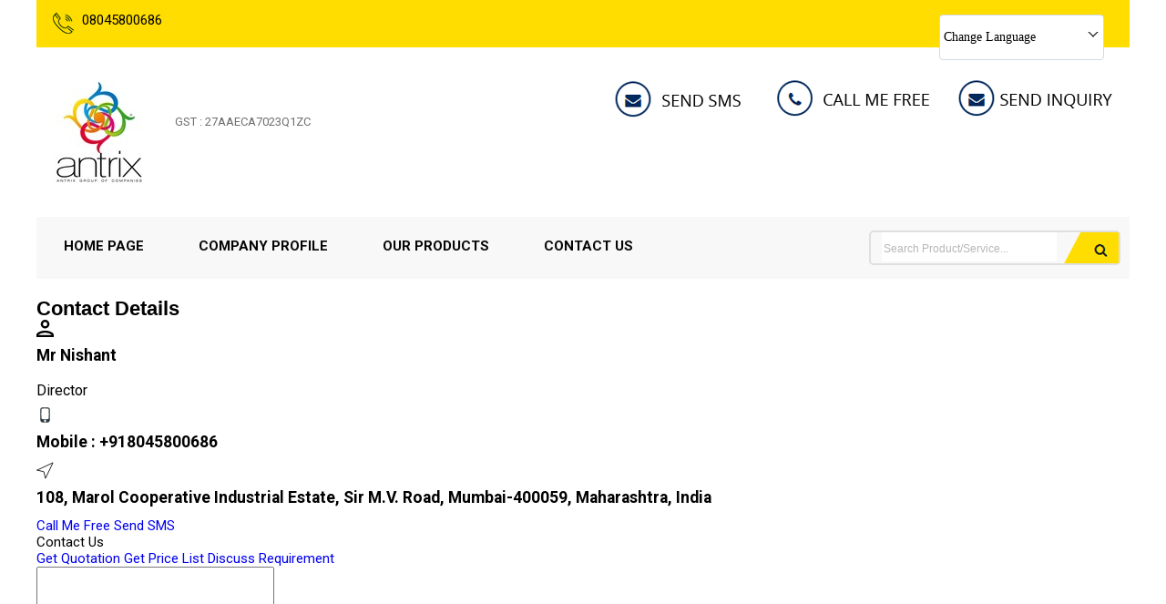

--- FILE ---
content_type: text/plain
request_url: https://www.google-analytics.com/j/collect?v=1&_v=j102&a=828873537&t=pageview&_s=1&dl=https%3A%2F%2Fwww.antrixfe.com%2Fcontact-us.html&ul=en-us%40posix&dt=Contact%20Us%20-%20Antrix%20Financial%20Engineers%20Private%20Limited%20-%20Mumbai%2C%20Maharashtra%2C%20India&sr=1280x720&vp=1280x720&_u=IEDAAEABAAAAACAAI~&jid=726187910&gjid=755754862&cid=1094205011.1769843829&tid=UA-79840053-39&_gid=1355940913.1769843829&_r=1&_slc=1&z=1489273724
body_size: -450
content:
2,cG-3MWL4JWB0Y